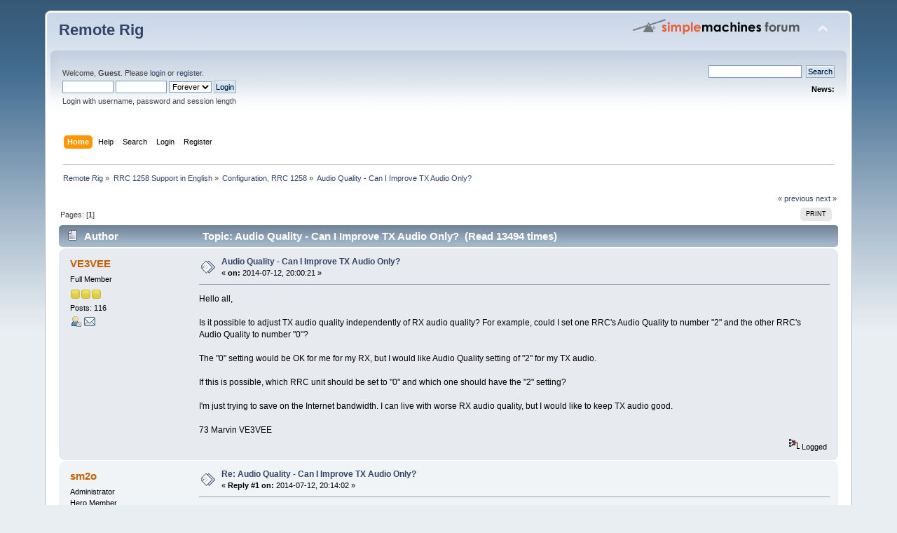

--- FILE ---
content_type: text/html; charset=ISO-8859-1
request_url: https://www.remoterig.com/forum/index.php?topic=2730.0;prev_next=next
body_size: 5304
content:
<!DOCTYPE html PUBLIC "-//W3C//DTD XHTML 1.0 Transitional//EN" "http://www.w3.org/TR/xhtml1/DTD/xhtml1-transitional.dtd">
<html xmlns="http://www.w3.org/1999/xhtml">
<head>
	<link rel="stylesheet" type="text/css" href="https://www.remoterig.com/forum/Themes/default/css/index.css?fin20" />
	<link rel="stylesheet" type="text/css" href="https://www.remoterig.com/forum/Themes/default/css/webkit.css" />
	<script type="text/javascript" src="https://www.remoterig.com/forum/Themes/default/scripts/script.js?fin20"></script>
	<script type="text/javascript" src="https://www.remoterig.com/forum/Themes/default/scripts/theme.js?fin20"></script>
	<script type="text/javascript"><!-- // --><![CDATA[
		var smf_theme_url = "https://www.remoterig.com/forum/Themes/default";
		var smf_default_theme_url = "https://www.remoterig.com/forum/Themes/default";
		var smf_images_url = "https://www.remoterig.com/forum/Themes/default/images";
		var smf_scripturl = "https://www.remoterig.com/forum/index.php?PHPSESSID=v9cresj27vrc7m5u8gihi4utm5&amp;";
		var smf_iso_case_folding = false;
		var smf_charset = "ISO-8859-1";
		var ajax_notification_text = "Loading...";
		var ajax_notification_cancel_text = "Cancel";
	// ]]></script>
	<meta http-equiv="Content-Type" content="text/html; charset=ISO-8859-1" />
	<meta name="description" content="Audio Quality - Can I Improve TX Audio Only?" />
	<title>Audio Quality - Can I Improve TX Audio Only?</title>
	<meta name="robots" content="noindex" />
	<link rel="canonical" href="https://www.remoterig.com/forum/index.php?topic=2726.0" />
	<link rel="help" href="https://www.remoterig.com/forum/index.php?PHPSESSID=v9cresj27vrc7m5u8gihi4utm5&amp;action=help" />
	<link rel="search" href="https://www.remoterig.com/forum/index.php?PHPSESSID=v9cresj27vrc7m5u8gihi4utm5&amp;action=search" />
	<link rel="contents" href="https://www.remoterig.com/forum/index.php?PHPSESSID=v9cresj27vrc7m5u8gihi4utm5&amp;" />
	<link rel="alternate" type="application/rss+xml" title="Remote Rig - RSS" href="https://www.remoterig.com/forum/index.php?PHPSESSID=v9cresj27vrc7m5u8gihi4utm5&amp;type=rss;action=.xml" />
	<link rel="prev" href="https://www.remoterig.com/forum/index.php?PHPSESSID=v9cresj27vrc7m5u8gihi4utm5&amp;topic=2726.0;prev_next=prev" />
	<link rel="next" href="https://www.remoterig.com/forum/index.php?PHPSESSID=v9cresj27vrc7m5u8gihi4utm5&amp;topic=2726.0;prev_next=next" />
	<link rel="index" href="https://www.remoterig.com/forum/index.php?PHPSESSID=v9cresj27vrc7m5u8gihi4utm5&amp;board=9.0" />
        <!-- App Indexing for Google Search -->
        <link href="android-app://com.quoord.tapatalkpro.activity/tapatalk/www.remoterig.com/forum/?location=topic&amp;fid=9&amp;tid=2726&amp;perpage=15&amp;page=0&amp;channel=google-indexing" rel="alternate" />
        <link href="ios-app://307880732/tapatalk/www.remoterig.com/forum/?location=topic&amp;fid=9&amp;tid=2726&amp;perpage=15&amp;page=0&amp;channel=google-indexing" rel="alternate" />
        
        <link href="https://groups.tapatalk-cdn.com/static/manifest/manifest.json" rel="manifest">
        
        <meta name="apple-itunes-app" content="app-id=307880732, affiliate-data=at=10lR7C, app-argument=tapatalk://www.remoterig.com/forum/?location=topic&fid=9&tid=2726&perpage=15&page=0" />
        
</head>
<body>
<div id="wrapper" style="width: 90%">
	<div id="header"><div class="frame">
		<div id="top_section">
			<h1 class="forumtitle">
				<a href="https://www.remoterig.com/forum/index.php?PHPSESSID=v9cresj27vrc7m5u8gihi4utm5&amp;">Remote Rig</a>
			</h1>
			<img id="upshrink" src="https://www.remoterig.com/forum/Themes/default/images/upshrink.png" alt="*" title="Shrink or expand the header." style="display: none;" />
			<img id="smflogo" src="https://www.remoterig.com/forum/Themes/default/images/smflogo.png" alt="Simple Machines Forum" title="Simple Machines Forum" />
		</div>
		<div id="upper_section" class="middletext">
			<div class="user">
				<script type="text/javascript" src="https://www.remoterig.com/forum/Themes/default/scripts/sha1.js"></script>
				<form id="guest_form" action="https://www.remoterig.com/forum/index.php?PHPSESSID=v9cresj27vrc7m5u8gihi4utm5&amp;action=login2" method="post" accept-charset="ISO-8859-1"  onsubmit="hashLoginPassword(this, '2861d35e2c72017b866607378e2cf836');">
					<div class="info">Welcome, <strong>Guest</strong>. Please <a href="https://www.remoterig.com/forum/index.php?PHPSESSID=v9cresj27vrc7m5u8gihi4utm5&amp;action=login">login</a> or <a href="https://www.remoterig.com/forum/index.php?PHPSESSID=v9cresj27vrc7m5u8gihi4utm5&amp;action=register">register</a>.</div>
					<input type="text" name="user" size="10" class="input_text" />
					<input type="password" name="passwrd" size="10" class="input_password" />
					<select name="cookielength">
						<option value="60">1 Hour</option>
						<option value="1440">1 Day</option>
						<option value="10080">1 Week</option>
						<option value="43200">1 Month</option>
						<option value="-1" selected="selected">Forever</option>
					</select>
					<input type="submit" value="Login" class="button_submit" /><br />
					<div class="info">Login with username, password and session length</div>
					<input type="hidden" name="hash_passwrd" value="" />
				</form>
			</div>
			<div class="news normaltext">
				<form id="search_form" action="https://www.remoterig.com/forum/index.php?PHPSESSID=v9cresj27vrc7m5u8gihi4utm5&amp;action=search2" method="post" accept-charset="ISO-8859-1">
					<input type="text" name="search" value="" class="input_text" />&nbsp;
					<input type="submit" name="submit" value="Search" class="button_submit" />
					<input type="hidden" name="advanced" value="0" />
					<input type="hidden" name="topic" value="2726" /></form>
				<h2>News: </h2>
				<p></p>
			</div>
		</div>
		<br class="clear" />
		<script type="text/javascript"><!-- // --><![CDATA[
			var oMainHeaderToggle = new smc_Toggle({
				bToggleEnabled: true,
				bCurrentlyCollapsed: false,
				aSwappableContainers: [
					'upper_section'
				],
				aSwapImages: [
					{
						sId: 'upshrink',
						srcExpanded: smf_images_url + '/upshrink.png',
						altExpanded: 'Shrink or expand the header.',
						srcCollapsed: smf_images_url + '/upshrink2.png',
						altCollapsed: 'Shrink or expand the header.'
					}
				],
				oThemeOptions: {
					bUseThemeSettings: false,
					sOptionName: 'collapse_header',
					sSessionVar: 'c0adfb382f1',
					sSessionId: '2861d35e2c72017b866607378e2cf836'
				},
				oCookieOptions: {
					bUseCookie: true,
					sCookieName: 'upshrink'
				}
			});
		// ]]></script>
		<div id="main_menu">
			<ul class="dropmenu" id="menu_nav">
				<li id="button_home">
					<a class="active firstlevel" href="https://www.remoterig.com/forum/index.php?PHPSESSID=v9cresj27vrc7m5u8gihi4utm5&amp;">
						<span class="last firstlevel">Home</span>
					</a>
				</li>
				<li id="button_help">
					<a class="firstlevel" href="https://www.remoterig.com/forum/index.php?PHPSESSID=v9cresj27vrc7m5u8gihi4utm5&amp;action=help">
						<span class="firstlevel">Help</span>
					</a>
				</li>
				<li id="button_search">
					<a class="firstlevel" href="https://www.remoterig.com/forum/index.php?PHPSESSID=v9cresj27vrc7m5u8gihi4utm5&amp;action=search">
						<span class="firstlevel">Search</span>
					</a>
				</li>
				<li id="button_login">
					<a class="firstlevel" href="https://www.remoterig.com/forum/index.php?PHPSESSID=v9cresj27vrc7m5u8gihi4utm5&amp;action=login">
						<span class="firstlevel">Login</span>
					</a>
				</li>
				<li id="button_register">
					<a class="firstlevel" href="https://www.remoterig.com/forum/index.php?PHPSESSID=v9cresj27vrc7m5u8gihi4utm5&amp;action=register">
						<span class="last firstlevel">Register</span>
					</a>
				</li>
			</ul>
		</div>
		<br class="clear" />
	</div></div>
	<div id="content_section"><div class="frame">
		<div id="main_content_section">
	<div class="navigate_section">
		<ul>
			<li>
				<a href="https://www.remoterig.com/forum/index.php?PHPSESSID=v9cresj27vrc7m5u8gihi4utm5&amp;"><span>Remote Rig</span></a> &#187;
			</li>
			<li>
				<a href="https://www.remoterig.com/forum/index.php?PHPSESSID=v9cresj27vrc7m5u8gihi4utm5&amp;#c6"><span>RRC 1258 Support in English</span></a> &#187;
			</li>
			<li>
				<a href="https://www.remoterig.com/forum/index.php?PHPSESSID=v9cresj27vrc7m5u8gihi4utm5&amp;board=9.0"><span>Configuration, RRC 1258</span></a> &#187;
			</li>
			<li class="last">
				<a href="https://www.remoterig.com/forum/index.php?PHPSESSID=v9cresj27vrc7m5u8gihi4utm5&amp;topic=2726.0"><span>Audio Quality - Can I Improve TX Audio Only?</span></a>
			</li>
		</ul>
	</div>
			<a id="top"></a>
			<a id="msg12352"></a>
			<div class="pagesection">
				<div class="nextlinks"><a href="https://www.remoterig.com/forum/index.php?PHPSESSID=v9cresj27vrc7m5u8gihi4utm5&amp;topic=2726.0;prev_next=prev#new">&laquo; previous</a> <a href="https://www.remoterig.com/forum/index.php?PHPSESSID=v9cresj27vrc7m5u8gihi4utm5&amp;topic=2726.0;prev_next=next#new">next &raquo;</a></div>
		<div class="buttonlist floatright">
			<ul>
				<li><a class="button_strip_print" href="https://www.remoterig.com/forum/index.php?PHPSESSID=v9cresj27vrc7m5u8gihi4utm5&amp;action=printpage;topic=2726.0" rel="new_win nofollow"><span class="last">Print</span></a></li>
			</ul>
		</div>
				<div class="pagelinks floatleft">Pages: [<strong>1</strong>] </div>
			</div>
			<div id="forumposts">
				<div class="cat_bar">
					<h3 class="catbg">
						<img src="https://www.remoterig.com/forum/Themes/default/images/topic/normal_post.gif" align="bottom" alt="" />
						<span id="author">Author</span>
						Topic: Audio Quality - Can I Improve TX Audio Only? &nbsp;(Read 13494 times)
					</h3>
				</div>
				<form action="https://www.remoterig.com/forum/index.php?PHPSESSID=v9cresj27vrc7m5u8gihi4utm5&amp;action=quickmod2;topic=2726.0" method="post" accept-charset="ISO-8859-1" name="quickModForm" id="quickModForm" style="margin: 0;" onsubmit="return oQuickModify.bInEditMode ? oQuickModify.modifySave('2861d35e2c72017b866607378e2cf836', 'c0adfb382f1') : false">
				<div class="windowbg">
					<span class="topslice"><span></span></span>
					<div class="post_wrapper">
						<div class="poster">
							<h4>
								<a href="https://www.remoterig.com/forum/index.php?PHPSESSID=v9cresj27vrc7m5u8gihi4utm5&amp;action=profile;u=1472" title="View the profile of VE3VEE">VE3VEE</a>
							</h4>
							<ul class="reset smalltext" id="msg_12352_extra_info">
								<li class="postgroup">Full Member</li>
								<li class="stars"><img src="https://www.remoterig.com/forum/Themes/default/images/star.gif" alt="*" /><img src="https://www.remoterig.com/forum/Themes/default/images/star.gif" alt="*" /><img src="https://www.remoterig.com/forum/Themes/default/images/star.gif" alt="*" /></li>
								<li class="postcount">Posts: 116</li>
								<li class="profile">
									<ul>
										<li><a href="https://www.remoterig.com/forum/index.php?PHPSESSID=v9cresj27vrc7m5u8gihi4utm5&amp;action=profile;u=1472"><img src="https://www.remoterig.com/forum/Themes/default/images/icons/profile_sm.gif" alt="View Profile" title="View Profile" /></a></li>
										<li><a href="https://www.remoterig.com/forum/index.php?PHPSESSID=v9cresj27vrc7m5u8gihi4utm5&amp;action=emailuser;sa=email;msg=12352" rel="nofollow"><img src="https://www.remoterig.com/forum/Themes/default/images/email_sm.gif" alt="Email" title="Email" /></a></li>
									</ul>
								</li>
							</ul>
						</div>
						<div class="postarea">
							<div class="flow_hidden">
								<div class="keyinfo">
									<div class="messageicon">
										<img src="https://www.remoterig.com/forum/Themes/default/images/post/xx.gif" alt="" />
									</div>
									<h5 id="subject_12352">
										<a href="https://www.remoterig.com/forum/index.php?PHPSESSID=v9cresj27vrc7m5u8gihi4utm5&amp;topic=2726.msg12352#msg12352" rel="nofollow">Audio Quality - Can I Improve TX Audio Only?</a>
									</h5>
									<div class="smalltext">&#171; <strong> on:</strong> 2014-07-12, 20:00:21 &#187;</div>
									<div id="msg_12352_quick_mod"></div>
								</div>
							</div>
							<div class="post">
								<div class="inner" id="msg_12352">Hello all,<br /><br />Is it possible to adjust TX audio quality independently of RX audio quality? For example, could I set one RRC&#039;s Audio Quality to number &quot;2&quot; and the other RRC&#039;s Audio Quality to number &quot;0&quot;?<br /><br />The &quot;0&quot; setting would be OK for me for my RX, but I would like Audio Quality setting of &quot;2&quot; for my TX audio.<br /><br />If this is possible, which RRC unit should be set to &quot;0&quot; and which one should have the &quot;2&quot; setting?<br /><br />I&#039;m just trying to save on the Internet bandwidth. I can live with worse RX audio quality, but I would like to keep TX audio good.<br /><br />73 Marvin VE3VEE</div>
							</div>
						</div>
						<div class="moderatorbar">
							<div class="smalltext modified" id="modified_12352">
							</div>
							<div class="smalltext reportlinks">
								<img src="https://www.remoterig.com/forum/Themes/default/images/ip.gif" alt="" />
								Logged
							</div>
						</div>
					</div>
					<span class="botslice"><span></span></span>
				</div>
				<hr class="post_separator" />
				<a id="msg12354"></a>
				<div class="windowbg2">
					<span class="topslice"><span></span></span>
					<div class="post_wrapper">
						<div class="poster">
							<h4>
								<a href="https://www.remoterig.com/forum/index.php?PHPSESSID=v9cresj27vrc7m5u8gihi4utm5&amp;action=profile;u=1" title="View the profile of sm2o">sm2o</a>
							</h4>
							<ul class="reset smalltext" id="msg_12354_extra_info">
								<li class="membergroup">Administrator</li>
								<li class="postgroup">Hero Member</li>
								<li class="stars"><img src="https://www.remoterig.com/forum/Themes/default/images/staradmin.gif" alt="*" /><img src="https://www.remoterig.com/forum/Themes/default/images/staradmin.gif" alt="*" /><img src="https://www.remoterig.com/forum/Themes/default/images/staradmin.gif" alt="*" /><img src="https://www.remoterig.com/forum/Themes/default/images/staradmin.gif" alt="*" /><img src="https://www.remoterig.com/forum/Themes/default/images/staradmin.gif" alt="*" /></li>
								<li class="postcount">Posts: 3078</li>
								<li class="profile">
									<ul>
										<li><a href="https://www.remoterig.com/forum/index.php?PHPSESSID=v9cresj27vrc7m5u8gihi4utm5&amp;action=profile;u=1"><img src="https://www.remoterig.com/forum/Themes/default/images/icons/profile_sm.gif" alt="View Profile" title="View Profile" /></a></li>
										<li><a href="http://qrz.com/db/sm2oan" title="sm2oan" target="_blank" class="new_win"><img src="https://www.remoterig.com/forum/Themes/default/images/www_sm.gif" alt="sm2oan" /></a></li>
										<li><a href="https://www.remoterig.com/forum/index.php?PHPSESSID=v9cresj27vrc7m5u8gihi4utm5&amp;action=emailuser;sa=email;msg=12354" rel="nofollow"><img src="https://www.remoterig.com/forum/Themes/default/images/email_sm.gif" alt="Email" title="Email" /></a></li>
									</ul>
								</li>
							</ul>
						</div>
						<div class="postarea">
							<div class="flow_hidden">
								<div class="keyinfo">
									<div class="messageicon">
										<img src="https://www.remoterig.com/forum/Themes/default/images/post/xx.gif" alt="" />
									</div>
									<h5 id="subject_12354">
										<a href="https://www.remoterig.com/forum/index.php?PHPSESSID=v9cresj27vrc7m5u8gihi4utm5&amp;topic=2726.msg12354#msg12354" rel="nofollow">Re: Audio Quality - Can I Improve TX Audio Only?</a>
									</h5>
									<div class="smalltext">&#171; <strong>Reply #1 on:</strong> 2014-07-12, 20:14:02 &#187;</div>
									<div id="msg_12354_quick_mod"></div>
								</div>
							</div>
							<div class="post">
								<div class="inner" id="msg_12354">Hi<br /><br />As long as the sample rate is the same you can use different coding for TX and RX. The selection is done in the transmitting end. Eg TX audio quality is set in Control-RRC etc.<br /><br />73 de mike</div>
							</div>
						</div>
						<div class="moderatorbar">
							<div class="smalltext modified" id="modified_12354">
							</div>
							<div class="smalltext reportlinks">
								<img src="https://www.remoterig.com/forum/Themes/default/images/ip.gif" alt="" />
								Logged
							</div>
						</div>
					</div>
					<span class="botslice"><span></span></span>
				</div>
				<hr class="post_separator" />
				<a id="msg12356"></a><a id="new"></a>
				<div class="windowbg">
					<span class="topslice"><span></span></span>
					<div class="post_wrapper">
						<div class="poster">
							<h4>
								<a href="https://www.remoterig.com/forum/index.php?PHPSESSID=v9cresj27vrc7m5u8gihi4utm5&amp;action=profile;u=1472" title="View the profile of VE3VEE">VE3VEE</a>
							</h4>
							<ul class="reset smalltext" id="msg_12356_extra_info">
								<li class="postgroup">Full Member</li>
								<li class="stars"><img src="https://www.remoterig.com/forum/Themes/default/images/star.gif" alt="*" /><img src="https://www.remoterig.com/forum/Themes/default/images/star.gif" alt="*" /><img src="https://www.remoterig.com/forum/Themes/default/images/star.gif" alt="*" /></li>
								<li class="postcount">Posts: 116</li>
								<li class="profile">
									<ul>
										<li><a href="https://www.remoterig.com/forum/index.php?PHPSESSID=v9cresj27vrc7m5u8gihi4utm5&amp;action=profile;u=1472"><img src="https://www.remoterig.com/forum/Themes/default/images/icons/profile_sm.gif" alt="View Profile" title="View Profile" /></a></li>
										<li><a href="https://www.remoterig.com/forum/index.php?PHPSESSID=v9cresj27vrc7m5u8gihi4utm5&amp;action=emailuser;sa=email;msg=12356" rel="nofollow"><img src="https://www.remoterig.com/forum/Themes/default/images/email_sm.gif" alt="Email" title="Email" /></a></li>
									</ul>
								</li>
							</ul>
						</div>
						<div class="postarea">
							<div class="flow_hidden">
								<div class="keyinfo">
									<div class="messageicon">
										<img src="https://www.remoterig.com/forum/Themes/default/images/post/xx.gif" alt="" />
									</div>
									<h5 id="subject_12356">
										<a href="https://www.remoterig.com/forum/index.php?PHPSESSID=v9cresj27vrc7m5u8gihi4utm5&amp;topic=2726.msg12356#msg12356" rel="nofollow">Re: Audio Quality - Can I Improve TX Audio Only?</a>
									</h5>
									<div class="smalltext">&#171; <strong>Reply #2 on:</strong> 2014-07-13, 01:53:23 &#187;</div>
									<div id="msg_12356_quick_mod"></div>
								</div>
							</div>
							<div class="post">
								<div class="inner" id="msg_12356">Mike,<br /><br />Thanks. I just did it as follows (and it works):<br /><br />Radio RRC (this affects RX audio quality): Audio Quality &quot;0&quot; <br />Control RRC (this affects TX audio quality): Audio Quality &quot;2&quot; <br /><br />I did notice the RX audio quality has degraded a bit in comparison to my previous &quot;2&quot; setting, but I&#039;m willing to live with it for now. If it becomes an issue, or when ever I need better quality, I can easily switch it back from &quot;0&quot; to &quot;2&quot;.<br /><br />I wan&#039;t to keep my TX audio relatively good (hence the &quot;2&quot; setting).&nbsp; <br /><br />73 Marvin VE3VEE</div>
							</div>
						</div>
						<div class="moderatorbar">
							<div class="smalltext modified" id="modified_12356">
							</div>
							<div class="smalltext reportlinks">
								<img src="https://www.remoterig.com/forum/Themes/default/images/ip.gif" alt="" />
								Logged
							</div>
						</div>
					</div>
					<span class="botslice"><span></span></span>
				</div>
				<hr class="post_separator" />
				</form>
			</div>
			<a id="lastPost"></a>
			<div class="pagesection">
				
		<div class="buttonlist floatright">
			<ul>
				<li><a class="button_strip_print" href="https://www.remoterig.com/forum/index.php?PHPSESSID=v9cresj27vrc7m5u8gihi4utm5&amp;action=printpage;topic=2726.0" rel="new_win nofollow"><span class="last">Print</span></a></li>
			</ul>
		</div>
				<div class="pagelinks floatleft">Pages: [<strong>1</strong>] </div>
				<div class="nextlinks_bottom"><a href="https://www.remoterig.com/forum/index.php?PHPSESSID=v9cresj27vrc7m5u8gihi4utm5&amp;topic=2726.0;prev_next=prev#new">&laquo; previous</a> <a href="https://www.remoterig.com/forum/index.php?PHPSESSID=v9cresj27vrc7m5u8gihi4utm5&amp;topic=2726.0;prev_next=next#new">next &raquo;</a></div>
			</div>
	<div class="navigate_section">
		<ul>
			<li>
				<a href="https://www.remoterig.com/forum/index.php?PHPSESSID=v9cresj27vrc7m5u8gihi4utm5&amp;"><span>Remote Rig</span></a> &#187;
			</li>
			<li>
				<a href="https://www.remoterig.com/forum/index.php?PHPSESSID=v9cresj27vrc7m5u8gihi4utm5&amp;#c6"><span>RRC 1258 Support in English</span></a> &#187;
			</li>
			<li>
				<a href="https://www.remoterig.com/forum/index.php?PHPSESSID=v9cresj27vrc7m5u8gihi4utm5&amp;board=9.0"><span>Configuration, RRC 1258</span></a> &#187;
			</li>
			<li class="last">
				<a href="https://www.remoterig.com/forum/index.php?PHPSESSID=v9cresj27vrc7m5u8gihi4utm5&amp;topic=2726.0"><span>Audio Quality - Can I Improve TX Audio Only?</span></a>
			</li>
		</ul>
	</div>
			<div id="moderationbuttons"></div>
			<div class="plainbox" id="display_jump_to">&nbsp;</div>
		<br class="clear" />
				<script type="text/javascript" src="https://www.remoterig.com/forum/Themes/default/scripts/topic.js"></script>
				<script type="text/javascript"><!-- // --><![CDATA[
					if ('XMLHttpRequest' in window)
					{
						var oQuickModify = new QuickModify({
							sScriptUrl: smf_scripturl,
							bShowModify: true,
							iTopicId: 2726,
							sTemplateBodyEdit: '\n\t\t\t\t\t\t\t\t<div id="quick_edit_body_container" style="width: 90%">\n\t\t\t\t\t\t\t\t\t<div id="error_box" style="padding: 4px;" class="error"><' + '/div>\n\t\t\t\t\t\t\t\t\t<textarea class="editor" name="message" rows="12" style="width: 100%; margin-bottom: 10px;" tabindex="1">%body%<' + '/textarea><br />\n\t\t\t\t\t\t\t\t\t<input type="hidden" name="c0adfb382f1" value="2861d35e2c72017b866607378e2cf836" />\n\t\t\t\t\t\t\t\t\t<input type="hidden" name="topic" value="2726" />\n\t\t\t\t\t\t\t\t\t<input type="hidden" name="msg" value="%msg_id%" />\n\t\t\t\t\t\t\t\t\t<div class="righttext">\n\t\t\t\t\t\t\t\t\t\t<input type="submit" name="post" value="Save" tabindex="2" onclick="return oQuickModify.modifySave(\'2861d35e2c72017b866607378e2cf836\', \'c0adfb382f1\');" accesskey="s" class="button_submit" />&nbsp;&nbsp;<input type="submit" name="cancel" value="Cancel" tabindex="3" onclick="return oQuickModify.modifyCancel();" class="button_submit" />\n\t\t\t\t\t\t\t\t\t<' + '/div>\n\t\t\t\t\t\t\t\t<' + '/div>',
							sTemplateSubjectEdit: '<input type="text" style="width: 90%;" name="subject" value="%subject%" size="80" maxlength="80" tabindex="4" class="input_text" />',
							sTemplateBodyNormal: '%body%',
							sTemplateSubjectNormal: '<a hr'+'ef="https://www.remoterig.com/forum/index.php?PHPSESSID=v9cresj27vrc7m5u8gihi4utm5&amp;'+'?topic=2726.msg%msg_id%#msg%msg_id%" rel="nofollow">%subject%<' + '/a>',
							sTemplateTopSubject: 'Topic: %subject% &nbsp;(Read 13494 times)',
							sErrorBorderStyle: '1px solid red'
						});

						aJumpTo[aJumpTo.length] = new JumpTo({
							sContainerId: "display_jump_to",
							sJumpToTemplate: "<label class=\"smalltext\" for=\"%select_id%\">Jump to:<" + "/label> %dropdown_list%",
							iCurBoardId: 9,
							iCurBoardChildLevel: 0,
							sCurBoardName: "Configuration, RRC 1258",
							sBoardChildLevelIndicator: "==",
							sBoardPrefix: "=> ",
							sCatSeparator: "-----------------------------",
							sCatPrefix: "",
							sGoButtonLabel: "go"
						});

						aIconLists[aIconLists.length] = new IconList({
							sBackReference: "aIconLists[" + aIconLists.length + "]",
							sIconIdPrefix: "msg_icon_",
							sScriptUrl: smf_scripturl,
							bShowModify: true,
							iBoardId: 9,
							iTopicId: 2726,
							sSessionId: "2861d35e2c72017b866607378e2cf836",
							sSessionVar: "c0adfb382f1",
							sLabelIconList: "Message Icon",
							sBoxBackground: "transparent",
							sBoxBackgroundHover: "#ffffff",
							iBoxBorderWidthHover: 1,
							sBoxBorderColorHover: "#adadad" ,
							sContainerBackground: "#ffffff",
							sContainerBorder: "1px solid #adadad",
							sItemBorder: "1px solid #ffffff",
							sItemBorderHover: "1px dotted gray",
							sItemBackground: "transparent",
							sItemBackgroundHover: "#e0e0f0"
						});
					}
				// ]]></script>
		</div>
	</div></div>
	<div id="footer_section"><div class="frame">
		<ul class="reset">
			<li class="copyright">
			<span class="smalltext" style="display: inline; visibility: visible; font-family: Verdana, Arial, sans-serif;"><a href="https://www.remoterig.com/forum/index.php?PHPSESSID=v9cresj27vrc7m5u8gihi4utm5&amp;action=credits" title="Simple Machines Forum" target="_blank" class="new_win">SMF 2.0.11</a> |
 <a href="http://www.simplemachines.org/about/smf/license.php" title="License" target="_blank" class="new_win">SMF &copy; 2015</a>, <a href="http://www.simplemachines.org" title="Simple Machines" target="_blank" class="new_win">Simple Machines</a>
			</span></li>
			<li><a id="button_xhtml" href="http://validator.w3.org/check?uri=referer" target="_blank" class="new_win" title="Valid XHTML 1.0!"><span>XHTML</span></a></li>
			<li><a id="button_rss" href="https://www.remoterig.com/forum/index.php?PHPSESSID=v9cresj27vrc7m5u8gihi4utm5&amp;action=.xml;type=rss" class="new_win"><span>RSS</span></a></li>
			<li class="last"><a id="button_wap2" href="https://www.remoterig.com/forum/index.php?PHPSESSID=v9cresj27vrc7m5u8gihi4utm5&amp;wap2" class="new_win"><span>WAP2</span></a></li>
		</ul>
		<p>Page created in 0.053 seconds with 21 queries.</p>
	</div></div>
</div>
</body></html>